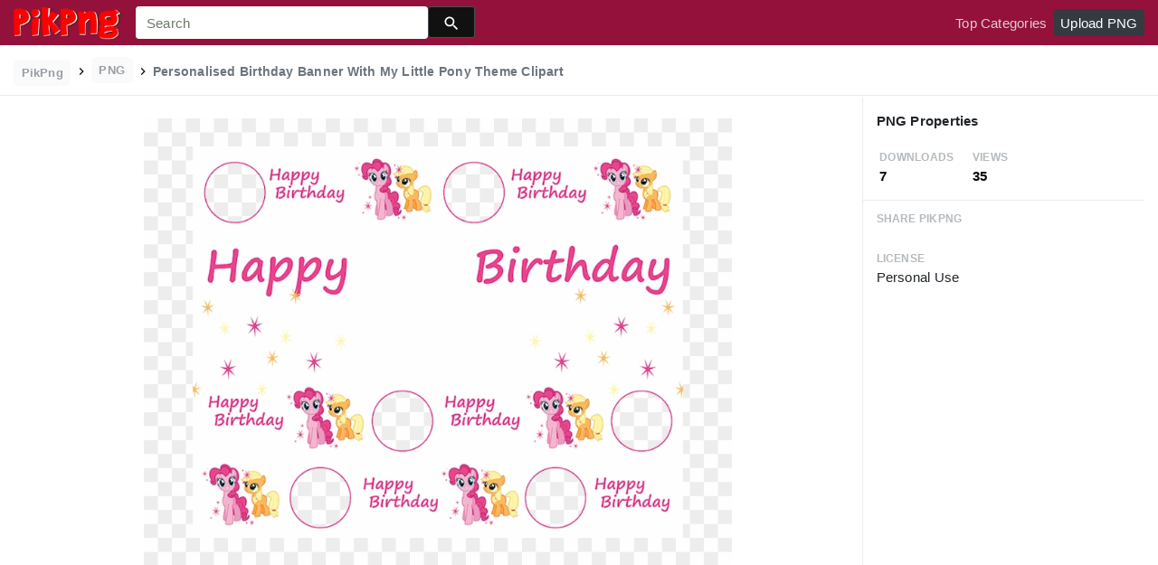

--- FILE ---
content_type: text/html;charset=utf-8
request_url: https://www.pikpng.com/pngvi/bJhxhw_personalised-birthday-banner-with-my-little-pony-theme-clipart/
body_size: 8457
content:





<!doctype html>
<html lang="en"><head>
    <meta charset="utf-8">
    <meta name="viewport" content="width=device-width, initial-scale=1, shrink-to-fit=no">

    <title>Personalised Birthday Banner With My Little Pony Theme Clipart (#800009) - PikPng </title>
    <meta name="description" content="Personalised Birthday Banner With My Little Pony Theme Clipart is high quality 700*560  transparent png stocked by PikPng. Download it free and share it with more people.">
	<meta name="keywords" content="Personalised Birthday Banner With My Little Pony Theme Clipart, transparent png image">

   
    <link rel="stylesheet" href="https://www.pikpng.com/css/a.css">
    <link rel="stylesheet" href="https://www.pikpng.com/css/b.css">
    <link rel="stylesheet" href="https://www.pikpng.com/css/icon_details.css">
	<link rel="stylesheet" href="https://www.pikpng.com/css/page.css?v=1.1">

<meta property="og:type" content="website" />
<meta property="og:url" content="https://www.pikpng.com/pngvi/bJhxhw_personalised-birthday-banner-with-my-little-pony-theme/" />
<meta property="og:title" content="Personalised Birthday Banner With My Little Pony Theme Clipart (#800009) - PikPng" />
<meta property="og:description" content="Personalised Birthday Banner With My Little Pony Theme Clipart is high quality 700*560  transparent png stocked by PikPng. Download it free and share it with more people." />
<meta property="og:image" content="https://www.pikpng.com/pngl/m/80-800009_personalised-birthday-banner-with-my-little-pony-theme.png">
<meta property="og:site_name" content="PikPng.com" />
<meta property="fb:app_id" content="2370715289850948" />
<meta property="twitter:account_id" content="1064403778017738752" />
<meta name="twitter:site" content="@pikpng_inc">
<meta name="twitter:card" content="photo">
<meta name="twitter:title" content="Personalised Birthday Banner With My Little Pony Theme Clipart (#800009) - PikPng">
<meta name="twitter:image" content="https://www.pikpng.com/pngl/m/80-800009_personalised-birthday-banner-with-my-little-pony-theme.png">
 


 
  
 <style>
 .img-detail-title a {
color:#aaa9a9!important;
font-weight:400!important;
}

.fz14{color:#818684!important}
.h3{font-size: 1.2rem!important;font-weight:400!important;color:#6c7176 !important}

 
.pdt-app-img-link {
    display: none;
    width: 130px;
    height: 130px;
    position: absolute;
    left: 0;
    top: 0;
    right: 0;
    bottom: 0;
    background: url(/images/buy_img_link.png) no-repeat;
    margin: auto;
}
.at-label{display:none;}
.pdt-app-box:hover .pdt-app-img-link{display:inline-block;opacity:.8}.pdt-app-box:hover .pdt-app-img-link:hover{opacity:1}

@media screen and (max-width: 640px){
.imgcss{
width:95%!important;
}
.buttoncss{
margin-bottom:10px;
}
}

.click_pop {cursor:pointer!important;}
</style>

 

<script async src="https://pagead2.googlesyndication.com/pagead/js/adsbygoogle.js"></script>

 
</head>
<body class="preview-white nav-fixed">
    


	<link rel="stylesheet" href="/adopen/adstyle.css">	
<div class="adbgPop"></div>
<div class="adpop" style="top: 100px;">
    <div class="adpop-top">
        <h2 class="poph2">Download PNG</h2>
        <span class="adpop-close"><img src="/adopen/close-2.png" width="30"></span>
    </div>
    <div class="adpop-content">

	<div style="float:left;margin-left:-4px;" class="adtextshow" id="pophints">&nbsp;Please wait while your url is generating... <span style="float:right;" class="clock" id="clockid">3</span></div>

	<div class="adhtml">


	</div>

        <div class="adpop-content-left">
            <p>Resolution: <span id="idresad" style="margin-right:8px;"></span> Image Size: <span id="idsizead"></span></p>
			<p class="freedownad"><a href="#" class="downloadadopen" id="downbtnad" rel="nofollow" target="_blank" style="text-decoration: none;">Download</a></p>
        </div>
    </div> 
</div>

    
 






<nav class="navbar navbar-expand-lg navbar-dark bg-dark">
    <a href="/" class="navbar-brand p-0 d-xl-none mr-2">
        <img src="/images/logoicon5.png" width="36" height="36" class="d-inline-block align-top"  >
    </a>

    <a href="/" class="navbar-brand p-0 d-none d-xl-block">
        <img src="/images/logo5.png"  height="38" class="d-inline-block align-top"  >
    </a>

    
    <form name="keyForm" action="/search.html" class="search-form"  method="get" onsubmit="return search(document.keyForm);" >
        <div class="input-group">
            <input class="form-control  border-0 flexdatalist_disabled" type="search" name="k" placeholder="Search" value=""  >
            <div class="input-group-append">
                <button class="btn btn-primary btn-sm px-3" type="submit" style="background:#111;height:35px">
                    
    <img src="/images/search4.svg" alt="" width="20" height="20" class="ui-icon align-text-bottom">

                </button>
            </div>
        </div></form>


    <button class="navbar-toggler border-0 px-0" type="button" data-toggle="collapse" data-target="#mainNavigation" aria-controls="mainNavigation" aria-expanded="false" aria-label="Toggle navigation">
        <span class="navbar-toggler-icon"></span>
    </button>

    <div class="collapse navbar-collapse text-center text-lg-left" id="mainNavigation">
        <ul class="navbar-nav mr-auto">
            <!--li class="nav-item">
                <a href="https://www.pikpng.com/freepng/arrow/" class="nav-link ">Clipart</a>
            </li>
            <li class="nav-item">
                <a href="https://www.pikpng.com/freepng/car/" class="nav-link ">Silhouette</a>
            </li>
            <li class="nav-item">
                <a href="https://www.pikpng.com/freepng/food/" class="nav-link ">Icon</a>
            </li-->
            
        </ul>

        <ul class="navbar-nav text-lg-right">
            

            <li class="nav-item d-none">
                <a href="#cart-preview-dropdown" data-toggle="collapse" class="nav-link">
                    
     <img src="/images/split.svg" alt="" width="16" height="16" class="ui-icon align-text-bottom" style="margin-top:8px;">

                    <span class="badge badge-danger badge-pill">
                        <span data-counter="cart_items"></span>
                    </span>
                </a>
            </li>

            
                <li class="nav-item">
                    <a href="/toppngs/" class="nav-link" >Top Categories</a>
                </li>
                <li class="nav-item">
                    <a href="/uploadimgs/" class="nav-link" rel="nofollow" style="border-color:#dee2e6;color:#fff;background:#343a40;border-radius:4px!important;">Upload PNG</a>
                </li>
            
        </ul>

      
    </div>
</nav>
    

    
    <header class="bg-white border-bottom py-2">
        <div class="container-fluid">
            <div class="row">
                <div class="col-md-9">
                    <div class="text-muted font-weight-bold small pt-1">
                        <a href="/" class="px-2 py-1 rounded text-muted opacity-70 btn btn-sm btn-light text-secondary mb-0" style="margin-bottom:6px;">
                            PikPng
                        </a>

                        
						<img src="/images/split.svg" alt="" width="16" height="16" class="ui-icon align-text-bottom" style="margin-top:2px;">

 
                            <span class="px-2 py-1 rounded text-muted opacity-70 btn btn-sm btn-light text-secondary mb-0"  style="margin-bottom:6px!important;">
                               PNG
                            </span>

                            
						<img src="/images/split.svg" alt="" width="16" height="16" class="ui-icon align-text-bottom" style="margin-top:2px;">

                          <h1 style="font-size:14px;display:inline-block;">Personalised Birthday Banner With My Little Pony Theme Clipart</h1>
 

 
                    </div>
                </div>
                <div class="mt-1 col-md-3 text-md-right">
 
 
                </div>
            </div>
        </div>
    </header>

    <main class="bg-white border-bottom">
        <div class="container-fluid">
            
                <div class="icon-details">
                    <div class="row no-gutters">
                        <div class="col-xl-9 col-lg-8">
                            <div class="text-center pt-3 pb-5 h-100 position-relative">




                                <div class="my-4 d-flex justify-content-center align-items-center">
                                    <div class="icon-preview-img sized pdt-app-box">

 <a href="https://www.pikpng.com/transpng/bJhxhw/"   title="Personalised Birthday Banner With My Little Pony Theme Clipart" class="" target="_blank">

																	 <span class="pdt-app-img-link" style="top:-400px!important"></span>

                                        <img class="imgcss" src="https://www.pikpng.com/pngl/m/80-800009_personalised-birthday-banner-with-my-little-pony-theme.png" width="650" height="auto"  alt="Personalised Birthday Banner With My Little Pony Theme Clipart #800009" title="Personalised Birthday Banner With My Little Pony Theme Clipart" class="d-block mx-auto">
											
									</a>

                                    </div>
                                </div>
	
                           
<div style="margin-bottom:10px;"> 
<!-- auto-hori -->
<ins class="adsbygoogle"
     style="display:block"
     data-ad-client="ca-pub-3317875339271875"
     data-ad-slot="1999647039"
     data-ad-format="auto"
     data-full-width-responsive="true"></ins>
<script>
     (adsbygoogle = window.adsbygoogle || []).push({});
</script>

</div>

                                <div class="text-center mb-2">
                                    
                                        
                                            <button class="btn btn-primary px-4 " style="background-color: #d1d1d2;border-color: #d1d1d2;" 
											  onclick="javascript:document.location='https://www.pikpng.com/downpngs/bJhxhw_personalised-birthday-banner-with-my-little-pony-theme/'">
                                                Free Download
                                            </button>

                                            <a href="https://www.pikpng.com/setdmca/" class="btn btn-outline-secondary px-4" rel="nofollow">
                                                Copyright complaint 
                                            </a>


                                        
                                    
                                </div>

<style>
p{margin-bottom:6px!important;}
.pdt-link-div{padding-bottom:8px!important;}
</style>


			<div class="pdt-link-box clearfix">
			
			<h2 class="pdt-link-title" style="text-align:left;">You're welcome to embed this image in your website/blog!</h2>
			
			<div class="pdt-link-div clearfix">
				<p class="pdt-link-name" style="text-align:left;">Text link to this page:</p>
				<p class="pdt-link-url" style="text-align:left;">
					<textarea type="text" onclick="javascript:this.select();"  class="pdt-link-input">&lt;a href="https://www.pikpng.com/pngvi/bJhxhw_personalised-birthday-banner-with-my-little-pony-theme/" target="_blank"&gt;Personalised Birthday Banner With My Little Pony Theme Clipart @pikpng.com&lt;/a&gt;</textarea>
				</p>
			</div>


<div> 
<!-- auto-hori -->
<ins class="adsbygoogle"
     style="display:block"
     data-ad-client="ca-pub-3317875339271875"
     data-ad-slot="1999647039"
     data-ad-format="auto"
     data-full-width-responsive="true"></ins>
<script>
     (adsbygoogle = window.adsbygoogle || []).push({});
</script>

</div>

 
			<div class="pdt-link-div clearfix">
				<p class="pdt-link-name" style="text-align:left;">Medium size image for your website/blog:</p>
				<p class="pdt-link-url" style="text-align:left;">
					<textarea type="text" onclick="javascript:this.select();"  class="pdt-link-input">&lt;img src="https://www.pikpng.com/pngl/m/80-800009_personalised-birthday-banner-with-my-little-pony-theme.png" alt="Personalised Birthday Banner With My Little Pony Theme Clipart@pikpng.com"&gt;</textarea>
				</p>
			</div>

			</div>


                            </div>



                        </div>
                        <div class="col-xl-3 col-lg-4 col-details">
                            <div class="border-bottom p-3">
                                
                                    
                                        <div class="pb-2">
                                   

                                            <h6 class="d-inline-block">
                                                     PNG Properties
                                            </h6>
                                        </div>

                                        <div class="text-muted mb-0 ml-1">
                                            <div class="row">
                                                <div class="col-4">
                                                    <small class="text-muted text-uppercase font-weight-bold small opacity-50">Downloads</small>
                                                    <strong class="d-block text-dark">
                                                        7
                                                    </strong>
                                                </div>

                                                <div class="col-4">
                                                    <small class="text-muted text-uppercase font-weight-bold small opacity-50">Views </small>
                                                    <strong class="d-block text-dark">
                                                        35
                                                    </strong>
                                                </div>

                                            </div>
                                        </div>
                                    
                                
                            </div>


                            <div class="px-3">



                                <ul class="list-unstyled">

                                    <li class="my-4">
                                        <small class="text-muted text-uppercase font-weight-bold small opacity-50">Share PikPng</small>
                                        <span class="d-block">  								<div class="addthis_inline_share_toolbox"></div> </span>
                                    </li>

                                    <li class="my-4">
                                        <small class="text-muted text-uppercase font-weight-bold small opacity-50">License</small>
                                        <span class="d-block">  Personal Use </span>
                                    </li>

 <li class="my-4">


<div> 
<!-- auto-hori -->
<ins class="adsbygoogle"
     style="display:block"
     data-ad-client="ca-pub-3317875339271875"
     data-ad-slot="1999647039"
     data-ad-format="auto"
     data-full-width-responsive="true"></ins>
<script>
     (adsbygoogle = window.adsbygoogle || []).push({});
</script>

</div>
      </li>


                                    <li class="my-4">
                                        <small class="text-muted text-uppercase font-weight-bold small opacity-50">Resolution</small>
                                        <span class="d-block">
											700x560
                                        </span>
                                   
                                    </li>

                                    
                                        <li class="my-4">
                                            <small class="text-muted text-uppercase font-weight-bold small opacity-50">Name</small>
                                            <span class="d-block"> Personalised Birthday Banner With My Little Pony Theme Clipart </span>
                                        </li>
                                    

                                    
                                        <li class="my-4">
                                            <small class="text-muted text-uppercase font-weight-bold small opacity-50">Size</small>
                                            <span class="d-block"> 201 KB  </span>
                                        </li>
                                    
 

                                    <li class="my-4">
                                        <small class="text-muted text-uppercase font-weight-bold small opacity-50">Ralate Tags</small>
                                        <span class="d-block pt-1">
                                            
<div> 
<!-- auto-hori -->
<ins class="adsbygoogle"
     style="display:block"
     data-ad-client="ca-pub-3317875339271875"
     data-ad-slot="1999647039"
     data-ad-format="auto"
     data-full-width-responsive="true"></ins>
<script>
     (adsbygoogle = window.adsbygoogle || []).push({});
</script>

</div>                                                
                                                 
      

		    
                                        </span>
                                    </li>
 
                                </ul>
                            </div>

                  
                        </div>
                    </div>
                </div>
            
        </div>
    </main>

    
        <div class="bg-light py-3">
            <div class="container-fluid">
                <div class="row">
                    <div class="col-md-6">
                        <div class="pl-1 mb-3">
                            <h3 class="h5 mb-0">
You may also like
                            </h3>

 
                        </div>
                    </div>
                    <div class="col-md-6">
                        <div class="d-none d-lg-block text-right">
						

              <a    style="text-transform:capitalize;display: inline-block !important;color:#818684!important" href="https://www.pikpng.com/freepng/my-little-pony-birthday-png/"  title="my little pony birthday png" lass="btn btn-outline-secondary">
              
                my little pony birthday png
             
</a>&nbsp;&nbsp;

              <a    style="text-transform:capitalize;display: inline-block !important;color:#818684!important" href="https://www.pikpng.com/freepng/my-little-pony-twilight-png/"  title="my little pony twilight png" lass="btn btn-outline-secondary">
              
                my little pony twilight png
             
</a>&nbsp;&nbsp;

              <a    style="text-transform:capitalize;display: inline-block !important;color:#818684!important" href="https://www.pikpng.com/freepng/my-little-pony-logo-png/"  title="my little pony logo png" lass="btn btn-outline-secondary">
              
                my little pony logo png
             
</a>&nbsp;&nbsp;

              <a    style="text-transform:capitalize;display: inline-block !important;color:#818684!important" href="https://www.pikpng.com/freepng/little-pony-png/"  title="little pony png" lass="btn btn-outline-secondary">
              
                little pony png
             
</a>&nbsp;&nbsp;



                         </div>
                    </div>
                </div>

                
                    
                    
                        
    <div class="icon-grid grid-fluid clearfix">
        
            
    
    
    
    
    
    


    <div id="masList" class="clearfix img-list-box  png_tag_list">
        





 

		<div class="list-item img-list">
		<div class="img-list-pd">
			<div class="img-show" >
			<a href="https://www.pikpng.com/pngvi/bJhxhw_personalised-birthday-banner-with-my-little-pony-theme/" class="img-part click_pop9" title="Personalised Birthday Banner With My Little Pony Theme Clipart">
				<img class="lazy2" src="/images/default.png" data-original="https://cpng.pikpng.com/pngl/s/80-800009_personalised-birthday-banner-with-my-little-pony-theme.png" alt="Personalised Birthday Banner With My Little Pony Theme Clipart" title="Personalised Birthday Banner With My Little Pony Theme Clipart">
				<div class="img-bg"></div>
			</a>
			<div class="img-btn-box">
				<a href="https://www.pikpng.com/pngvi/bJhxhw_personalised-birthday-banner-with-my-little-pony-theme-clipart/" style="background: #232328;"> <span>PNG</span></a>
			</div>
		</div>
		<div class="img-detail">
			<h3 class="img-detail-title">
			<a href="#" style="text-transform:capitalize">Personalised Birthday Banner With My Little Pony Theme Clipart</a></h3>
			<div class="pic-info clearfix"> 
			<p class="info-title fl">700*560</p>
			<div class="download-info fr">
				<p class="fl download-info-p">
					<img src="https://www.pikpng.com/images/icon-see.png" style="width:16px; height: 16px;">
					<span>0</span>
				</p>
				<p class="fl download-info-p">
					<img src="https://www.pikpng.com/images/icon-pctdown.png" style="width:16px; height: 16px;">
					<span>0</span>
				</p>
			</div>
			</div>
		</div>
		</div></div>




 

		<div class="list-item img-list">
		<div class="img-list-pd">
			<div class="img-show" >
			<a href="https://www.pikpng.com/pngvi/ihwhiiR_my-little-pony-birthday-cake-foodies-juxtapost-my/" class="img-part click_pop9" title="My Little Pony Birthday Cake Foodies Juxtapost - My Little Pony Cutie Mark Clipart">
				<img class="lazy2" src="/images/default.png" data-original="https://cpng.pikpng.com/pngl/s/265-2653578_my-little-pony-birthday-cake-foodies-juxtapost-my.png" alt="My Little Pony Birthday Cake Foodies Juxtapost - My Little Pony Cutie Mark Clipart" title="My Little Pony Birthday Cake Foodies Juxtapost - My Little Pony Cutie Mark Clipart">
				<div class="img-bg"></div>
			</a>
			<div class="img-btn-box">
				<a href="https://www.pikpng.com/pngvi/ihwhiiR_my-little-pony-birthday-cake-foodies-juxtapost-my-little-pony-cutie-mark/" style="background: #232328;"> <span>PNG</span></a>
			</div>
		</div>
		<div class="img-detail">
			<h3 class="img-detail-title">
			<a href="#" style="text-transform:capitalize">My Little Pony Birthday Cake Foodies Juxtapost - My Little Pony Cutie Mark Clipart</a></h3>
			<div class="pic-info clearfix"> 
			<p class="info-title fl">2384*2500</p>
			<div class="download-info fr">
				<p class="fl download-info-p">
					<img src="https://www.pikpng.com/images/icon-see.png" style="width:16px; height: 16px;">
					<span>0</span>
				</p>
				<p class="fl download-info-p">
					<img src="https://www.pikpng.com/images/icon-pctdown.png" style="width:16px; height: 16px;">
					<span>0</span>
				</p>
			</div>
			</div>
		</div>
		</div></div>




 

		<div class="list-item img-list">
		<div class="img-list-pd">
			<div class="img-show" >
			<a href="https://www.pikpng.com/pngvi/mJbRRh_my-little-pony-birthday-png-clipart/" class="img-part click_pop9" title="My Little Pony Birthday Png Clipart">
				<img class="lazy2" src="/images/default.png" data-original="https://cpng.pikpng.com/pngl/s/191-1912868_my-little-pony-birthday-png-clipart.png" alt="My Little Pony Birthday Png Clipart" title="My Little Pony Birthday Png Clipart">
				<div class="img-bg"></div>
			</a>
			<div class="img-btn-box">
				<a href="https://www.pikpng.com/pngvi/mJbRRh_my-little-pony-birthday-png-clipart/" style="background: #232328;"> <span>PNG</span></a>
			</div>
		</div>
		<div class="img-detail">
			<h3 class="img-detail-title">
			<a href="#" style="text-transform:capitalize">My Little Pony Birthday Png Clipart</a></h3>
			<div class="pic-info clearfix"> 
			<p class="info-title fl">900*432</p>
			<div class="download-info fr">
				<p class="fl download-info-p">
					<img src="https://www.pikpng.com/images/icon-see.png" style="width:16px; height: 16px;">
					<span>0</span>
				</p>
				<p class="fl download-info-p">
					<img src="https://www.pikpng.com/images/icon-pctdown.png" style="width:16px; height: 16px;">
					<span>0</span>
				</p>
			</div>
			</div>
		</div>
		</div></div>




 

		<div class="list-item img-list">
		<div class="img-list-pd">
			<div class="img-show" >
			<a href="https://www.pikpng.com/pngvi/hwoTTJ_pinkie-pie-fluttershy-pink-mammal-cartoon-vertebrate-my/" class="img-part click_pop9" title="Pinkie Pie Fluttershy Pink Mammal Cartoon Vertebrate - My Little Pony Birthday Png Clipart">
				<img class="lazy2" src="/images/default.png" data-original="https://cpng.pikpng.com/pngl/s/46-463386_pinkie-pie-fluttershy-pink-mammal-cartoon-vertebrate-my.png" alt="Pinkie Pie Fluttershy Pink Mammal Cartoon Vertebrate - My Little Pony Birthday Png Clipart" title="Pinkie Pie Fluttershy Pink Mammal Cartoon Vertebrate - My Little Pony Birthday Png Clipart">
				<div class="img-bg"></div>
			</a>
			<div class="img-btn-box">
				<a href="https://www.pikpng.com/pngvi/hwoTTJ_pinkie-pie-fluttershy-pink-mammal-cartoon-vertebrate-my-little-pony-birthday-png/" style="background: #232328;"> <span>PNG</span></a>
			</div>
		</div>
		<div class="img-detail">
			<h3 class="img-detail-title">
			<a href="#" style="text-transform:capitalize">Pinkie Pie Fluttershy Pink Mammal Cartoon Vertebrate - My Little Pony Birthday Png Clipart</a></h3>
			<div class="pic-info clearfix"> 
			<p class="info-title fl">818*976</p>
			<div class="download-info fr">
				<p class="fl download-info-p">
					<img src="https://www.pikpng.com/images/icon-see.png" style="width:16px; height: 16px;">
					<span>0</span>
				</p>
				<p class="fl download-info-p">
					<img src="https://www.pikpng.com/images/icon-pctdown.png" style="width:16px; height: 16px;">
					<span>0</span>
				</p>
			</div>
			</div>
		</div>
		</div></div>




 

		<div class="list-item img-list">
		<div class="img-list-pd">
			<div class="img-show" >
			<a href="https://www.pikpng.com/pngvi/ibimRJi_my-little-pony-my-little-pony-applejack-png/" class="img-part click_pop9" title="My Little Pony - My Little Pony Applejack Png Clipart">
				<img class="lazy2" src="/images/default.png" data-original="https://cpng.pikpng.com/pngl/s/304-3041203_my-little-pony-my-little-pony-applejack-png.png" alt="My Little Pony - My Little Pony Applejack Png Clipart" title="My Little Pony - My Little Pony Applejack Png Clipart">
				<div class="img-bg"></div>
			</a>
			<div class="img-btn-box">
				<a href="https://www.pikpng.com/pngvi/ibimRJi_my-little-pony-my-little-pony-applejack-png-clipart/" style="background: #232328;"> <span>PNG</span></a>
			</div>
		</div>
		<div class="img-detail">
			<h3 class="img-detail-title">
			<a href="#" style="text-transform:capitalize">My Little Pony - My Little Pony Applejack Png Clipart</a></h3>
			<div class="pic-info clearfix"> 
			<p class="info-title fl">801*998</p>
			<div class="download-info fr">
				<p class="fl download-info-p">
					<img src="https://www.pikpng.com/images/icon-see.png" style="width:16px; height: 16px;">
					<span>0</span>
				</p>
				<p class="fl download-info-p">
					<img src="https://www.pikpng.com/images/icon-pctdown.png" style="width:16px; height: 16px;">
					<span>0</span>
				</p>
			</div>
			</div>
		</div>
		</div></div>




 

		<div class="list-item img-list">
		<div class="img-list-pd">
			<div class="img-show" >
			<a href="https://www.pikpng.com/pngvi/iimwxmx_the-mane-six-all-look-awesome-my-little/" class="img-part click_pop9" title="The Mane Six All Look Awesome - My Little Pony Png Clipart">
				<img class="lazy2" src="/images/default.png" data-original="https://cpng.pikpng.com/pngl/s/243-2431136_the-mane-six-all-look-awesome-my-little.png" alt="The Mane Six All Look Awesome - My Little Pony Png Clipart" title="The Mane Six All Look Awesome - My Little Pony Png Clipart">
				<div class="img-bg"></div>
			</a>
			<div class="img-btn-box">
				<a href="https://www.pikpng.com/pngvi/iimwxmx_the-mane-six-all-look-awesome-my-little-pony-png-clipart/" style="background: #232328;"> <span>PNG</span></a>
			</div>
		</div>
		<div class="img-detail">
			<h3 class="img-detail-title">
			<a href="#" style="text-transform:capitalize">The Mane Six All Look Awesome - My Little Pony Png Clipart</a></h3>
			<div class="pic-info clearfix"> 
			<p class="info-title fl">1024*948</p>
			<div class="download-info fr">
				<p class="fl download-info-p">
					<img src="https://www.pikpng.com/images/icon-see.png" style="width:16px; height: 16px;">
					<span>0</span>
				</p>
				<p class="fl download-info-p">
					<img src="https://www.pikpng.com/images/icon-pctdown.png" style="width:16px; height: 16px;">
					<span>0</span>
				</p>
			</div>
			</div>
		</div>
		</div></div>




 

		<div class="list-item img-list">
		<div class="img-list-pd">
			<div class="img-show" >
			<a href="https://www.pikpng.com/pngvi/TmxiTJ_number-my-little-pony-birthday-background-clipart/" class="img-part click_pop9" title="Number - My Little Pony Birthday Background Clipart">
				<img class="lazy2" src="/images/default.png" data-original="https://cpng.pikpng.com/pngl/s/66-662171_number-my-little-pony-birthday-background-clipart.png" alt="Number - My Little Pony Birthday Background Clipart" title="Number - My Little Pony Birthday Background Clipart">
				<div class="img-bg"></div>
			</a>
			<div class="img-btn-box">
				<a href="https://www.pikpng.com/pngvi/TmxiTJ_number-my-little-pony-birthday-background-clipart/" style="background: #232328;"> <span>PNG</span></a>
			</div>
		</div>
		<div class="img-detail">
			<h3 class="img-detail-title">
			<a href="#" style="text-transform:capitalize">Number - My Little Pony Birthday Background Clipart</a></h3>
			<div class="pic-info clearfix"> 
			<p class="info-title fl">3246*1750</p>
			<div class="download-info fr">
				<p class="fl download-info-p">
					<img src="https://www.pikpng.com/images/icon-see.png" style="width:16px; height: 16px;">
					<span>0</span>
				</p>
				<p class="fl download-info-p">
					<img src="https://www.pikpng.com/images/icon-pctdown.png" style="width:16px; height: 16px;">
					<span>0</span>
				</p>
			</div>
			</div>
		</div>
		</div></div>




 

		<div class="list-item img-list">
		<div class="img-list-pd">
			<div class="img-show" >
			<a href="https://www.pikpng.com/pngvi/ibwomRR_little-pony-birthday-png-clipart/" class="img-part click_pop9" title="Little Pony Birthday Png Clipart">
				<img class="lazy2" src="/images/default.png" data-original="https://cpng.pikpng.com/pngl/s/323-3236753_little-pony-birthday-png-clipart.png" alt="Little Pony Birthday Png Clipart" title="Little Pony Birthday Png Clipart">
				<div class="img-bg"></div>
			</a>
			<div class="img-btn-box">
				<a href="https://www.pikpng.com/pngvi/ibwomRR_little-pony-birthday-png-clipart/" style="background: #232328;"> <span>PNG</span></a>
			</div>
		</div>
		<div class="img-detail">
			<h3 class="img-detail-title">
			<a href="#" style="text-transform:capitalize">Little Pony Birthday Png Clipart</a></h3>
			<div class="pic-info clearfix"> 
			<p class="info-title fl">1024*768</p>
			<div class="download-info fr">
				<p class="fl download-info-p">
					<img src="https://www.pikpng.com/images/icon-see.png" style="width:16px; height: 16px;">
					<span>0</span>
				</p>
				<p class="fl download-info-p">
					<img src="https://www.pikpng.com/images/icon-pctdown.png" style="width:16px; height: 16px;">
					<span>0</span>
				</p>
			</div>
			</div>
		</div>
		</div></div>




 

		<div class="list-item img-list">
		<div class="img-list-pd">
			<div class="img-show" >
			<a href="https://www.pikpng.com/pngvi/wThTxw_comments-my-little-pony-happy-birthday-png-clipart/" class="img-part click_pop9" title="Comments - My Little Pony Happy Birthday Png Clipart">
				<img class="lazy2" src="/images/default.png" data-original="https://cpng.pikpng.com/pngl/s/157-1574298_comments-my-little-pony-happy-birthday-png-clipart.png" alt="Comments - My Little Pony Happy Birthday Png Clipart" title="Comments - My Little Pony Happy Birthday Png Clipart">
				<div class="img-bg"></div>
			</a>
			<div class="img-btn-box">
				<a href="https://www.pikpng.com/pngvi/wThTxw_comments-my-little-pony-happy-birthday-png-clipart/" style="background: #232328;"> <span>PNG</span></a>
			</div>
		</div>
		<div class="img-detail">
			<h3 class="img-detail-title">
			<a href="#" style="text-transform:capitalize">Comments - My Little Pony Happy Birthday Png Clipart</a></h3>
			<div class="pic-info clearfix"> 
			<p class="info-title fl">1280*786</p>
			<div class="download-info fr">
				<p class="fl download-info-p">
					<img src="https://www.pikpng.com/images/icon-see.png" style="width:16px; height: 16px;">
					<span>0</span>
				</p>
				<p class="fl download-info-p">
					<img src="https://www.pikpng.com/images/icon-pctdown.png" style="width:16px; height: 16px;">
					<span>0</span>
				</p>
			</div>
			</div>
		</div>
		</div></div>




 

		<div class="list-item img-list">
		<div class="img-list-pd">
			<div class="img-show" >
			<a href="https://www.pikpng.com/pngvi/mJbRbx_my-little-pony-clipart/" class="img-part click_pop9" title="My Little Pony Clipart">
				<img class="lazy2" src="/images/default.png" data-original="https://cpng.pikpng.com/pngl/s/191-1912936_my-little-pony-clipart.png" alt="My Little Pony Clipart" title="My Little Pony Clipart">
				<div class="img-bg"></div>
			</a>
			<div class="img-btn-box">
				<a href="https://www.pikpng.com/pngvi/mJbRbx_my-little-pony-clipart/" style="background: #232328;"> <span>PNG</span></a>
			</div>
		</div>
		<div class="img-detail">
			<h3 class="img-detail-title">
			<a href="#" style="text-transform:capitalize">My Little Pony Clipart</a></h3>
			<div class="pic-info clearfix"> 
			<p class="info-title fl">830*963</p>
			<div class="download-info fr">
				<p class="fl download-info-p">
					<img src="https://www.pikpng.com/images/icon-see.png" style="width:16px; height: 16px;">
					<span>0</span>
				</p>
				<p class="fl download-info-p">
					<img src="https://www.pikpng.com/images/icon-pctdown.png" style="width:16px; height: 16px;">
					<span>0</span>
				</p>
			</div>
			</div>
		</div>
		</div></div>




 

		<div class="list-item img-list">
		<div class="img-list-pd">
			<div class="img-show" >
			<a href="https://www.pikpng.com/pngvi/mJTmJJ_my-little-pony-clipart/" class="img-part click_pop9" title="My Little Pony Clipart">
				<img class="lazy2" src="/images/default.png" data-original="https://cpng.pikpng.com/pngl/s/191-1912794_my-little-pony-clipart.png" alt="My Little Pony Clipart" title="My Little Pony Clipart">
				<div class="img-bg"></div>
			</a>
			<div class="img-btn-box">
				<a href="https://www.pikpng.com/pngvi/mJTmJJ_my-little-pony-clipart/" style="background: #232328;"> <span>PNG</span></a>
			</div>
		</div>
		<div class="img-detail">
			<h3 class="img-detail-title">
			<a href="#" style="text-transform:capitalize">My Little Pony Clipart</a></h3>
			<div class="pic-info clearfix"> 
			<p class="info-title fl">2465*3768</p>
			<div class="download-info fr">
				<p class="fl download-info-p">
					<img src="https://www.pikpng.com/images/icon-see.png" style="width:16px; height: 16px;">
					<span>0</span>
				</p>
				<p class="fl download-info-p">
					<img src="https://www.pikpng.com/images/icon-pctdown.png" style="width:16px; height: 16px;">
					<span>0</span>
				</p>
			</div>
			</div>
		</div>
		</div></div>




 

		<div class="list-item img-list">
		<div class="img-list-pd">
			<div class="img-show" >
			<a href="https://www.pikpng.com/pngvi/mJbRxb_spike-s-birthday-cupcake-by-star-burn-d4mabo1/" class="img-part click_pop9" title="Spike S Birthday Cupcake By Star Burn-d4mabo1 Clipart">
				<img class="lazy2" src="/images/default.png" data-original="https://cpng.pikpng.com/pngl/s/191-1912980_spike-s-birthday-cupcake-by-star-burn-d4mabo1.png" alt="Spike S Birthday Cupcake By Star Burn-d4mabo1 Clipart" title="Spike S Birthday Cupcake By Star Burn-d4mabo1 Clipart">
				<div class="img-bg"></div>
			</a>
			<div class="img-btn-box">
				<a href="https://www.pikpng.com/pngvi/mJbRxb_spike-s-birthday-cupcake-by-star-burn-d4mabo1-clipart/" style="background: #232328;"> <span>PNG</span></a>
			</div>
		</div>
		<div class="img-detail">
			<h3 class="img-detail-title">
			<a href="#" style="text-transform:capitalize">Spike S Birthday Cupcake By Star Burn-d4mabo1 Clipart</a></h3>
			<div class="pic-info clearfix"> 
			<p class="info-title fl">600*600</p>
			<div class="download-info fr">
				<p class="fl download-info-p">
					<img src="https://www.pikpng.com/images/icon-see.png" style="width:16px; height: 16px;">
					<span>0</span>
				</p>
				<p class="fl download-info-p">
					<img src="https://www.pikpng.com/images/icon-pctdown.png" style="width:16px; height: 16px;">
					<span>0</span>
				</p>
			</div>
			</div>
		</div>
		</div></div>




 

		<div class="list-item img-list">
		<div class="img-list-pd">
			<div class="img-show" >
			<a href="https://www.pikpng.com/pngvi/mJbRwo_my-little-pony-bouquet-clipart/" class="img-part click_pop9" title="My Little Pony Bouquet Clipart">
				<img class="lazy2" src="/images/default.png" data-original="https://cpng.pikpng.com/pngl/s/191-1913014_my-little-pony-bouquet-clipart.png" alt="My Little Pony Bouquet Clipart" title="My Little Pony Bouquet Clipart">
				<div class="img-bg"></div>
			</a>
			<div class="img-btn-box">
				<a href="https://www.pikpng.com/pngvi/mJbRwo_my-little-pony-bouquet-clipart/" style="background: #232328;"> <span>PNG</span></a>
			</div>
		</div>
		<div class="img-detail">
			<h3 class="img-detail-title">
			<a href="#" style="text-transform:capitalize">My Little Pony Bouquet Clipart</a></h3>
			<div class="pic-info clearfix"> 
			<p class="info-title fl">1280*1280</p>
			<div class="download-info fr">
				<p class="fl download-info-p">
					<img src="https://www.pikpng.com/images/icon-see.png" style="width:16px; height: 16px;">
					<span>0</span>
				</p>
				<p class="fl download-info-p">
					<img src="https://www.pikpng.com/images/icon-pctdown.png" style="width:16px; height: 16px;">
					<span>0</span>
				</p>
			</div>
			</div>
		</div>
		</div></div>




 

		<div class="list-item img-list">
		<div class="img-list-pd">
			<div class="img-show" >
			<a href="https://www.pikpng.com/pngvi/mJbiib_my-little-pony-friendship-is-magic-applejack-clipart/" class="img-part click_pop9" title="My Little Pony Friendship Is Magic Applejack Clipart">
				<img class="lazy2" src="/images/default.png" data-original="https://cpng.pikpng.com/pngl/s/191-1913073_my-little-pony-friendship-is-magic-applejack-clipart.png" alt="My Little Pony Friendship Is Magic Applejack Clipart" title="My Little Pony Friendship Is Magic Applejack Clipart">
				<div class="img-bg"></div>
			</a>
			<div class="img-btn-box">
				<a href="https://www.pikpng.com/pngvi/mJbiib_my-little-pony-friendship-is-magic-applejack-clipart/" style="background: #232328;"> <span>PNG</span></a>
			</div>
		</div>
		<div class="img-detail">
			<h3 class="img-detail-title">
			<a href="#" style="text-transform:capitalize">My Little Pony Friendship Is Magic Applejack Clipart</a></h3>
			<div class="pic-info clearfix"> 
			<p class="info-title fl">790*1010</p>
			<div class="download-info fr">
				<p class="fl download-info-p">
					<img src="https://www.pikpng.com/images/icon-see.png" style="width:16px; height: 16px;">
					<span>0</span>
				</p>
				<p class="fl download-info-p">
					<img src="https://www.pikpng.com/images/icon-pctdown.png" style="width:16px; height: 16px;">
					<span>0</span>
				</p>
			</div>
			</div>
		</div>
		</div></div>




 

		<div class="list-item img-list">
		<div class="img-list-pd">
			<div class="img-show" >
			<a href="https://www.pikpng.com/pngvi/iimwxxi_my-little-clipart-pinkie-pie-pinkie-pie-mlp/" class="img-part click_pop9" title="My Little Clipart Pinkie Pie - Pinkie Pie Mlp Coloring Page - Png Download">
				<img class="lazy2" src="/images/default.png" data-original="https://cpng.pikpng.com/pngl/s/243-2431051_my-little-clipart-pinkie-pie-pinkie-pie-mlp.png" alt="My Little Clipart Pinkie Pie - Pinkie Pie Mlp Coloring Page - Png Download" title="My Little Clipart Pinkie Pie - Pinkie Pie Mlp Coloring Page - Png Download">
				<div class="img-bg"></div>
			</a>
			<div class="img-btn-box">
				<a href="https://www.pikpng.com/pngvi/iimwxxi_my-little-clipart-pinkie-pie-pinkie-pie-mlp-coloring-page-png-download/" style="background: #232328;"> <span>PNG</span></a>
			</div>
		</div>
		<div class="img-detail">
			<h3 class="img-detail-title">
			<a href="#" style="text-transform:capitalize">My Little Clipart Pinkie Pie - Pinkie Pie Mlp Coloring Page - Png Download</a></h3>
			<div class="pic-info clearfix"> 
			<p class="info-title fl">605*584</p>
			<div class="download-info fr">
				<p class="fl download-info-p">
					<img src="https://www.pikpng.com/images/icon-see.png" style="width:16px; height: 16px;">
					<span>0</span>
				</p>
				<p class="fl download-info-p">
					<img src="https://www.pikpng.com/images/icon-pctdown.png" style="width:16px; height: 16px;">
					<span>0</span>
				</p>
			</div>
			</div>
		</div>
		</div></div>




 

		<div class="list-item img-list">
		<div class="img-list-pd">
			<div class="img-show" >
			<a href="https://www.pikpng.com/pngvi/mJbRmw_surprise-birthday-rainbow-dash-pinkie-pie-rarity-fluttershy/" class="img-part click_pop9" title="Surprise Birthday Rainbow Dash Pinkie Pie Rarity Fluttershy Clipart">
				<img class="lazy2" src="/images/default.png" data-original="https://cpng.pikpng.com/pngl/s/191-1913042_surprise-birthday-rainbow-dash-pinkie-pie-rarity-fluttershy.png" alt="Surprise Birthday Rainbow Dash Pinkie Pie Rarity Fluttershy Clipart" title="Surprise Birthday Rainbow Dash Pinkie Pie Rarity Fluttershy Clipart">
				<div class="img-bg"></div>
			</a>
			<div class="img-btn-box">
				<a href="https://www.pikpng.com/pngvi/mJbRmw_surprise-birthday-rainbow-dash-pinkie-pie-rarity-fluttershy-clipart/" style="background: #232328;"> <span>PNG</span></a>
			</div>
		</div>
		<div class="img-detail">
			<h3 class="img-detail-title">
			<a href="#" style="text-transform:capitalize">Surprise Birthday Rainbow Dash Pinkie Pie Rarity Fluttershy Clipart</a></h3>
			<div class="pic-info clearfix"> 
			<p class="info-title fl">900*1029</p>
			<div class="download-info fr">
				<p class="fl download-info-p">
					<img src="https://www.pikpng.com/images/icon-see.png" style="width:16px; height: 16px;">
					<span>0</span>
				</p>
				<p class="fl download-info-p">
					<img src="https://www.pikpng.com/images/icon-pctdown.png" style="width:16px; height: 16px;">
					<span>0</span>
				</p>
			</div>
			</div>
		</div>
		</div></div>




 

		<div class="list-item img-list">
		<div class="img-list-pd">
			<div class="img-show" >
			<a href="https://www.pikpng.com/pngvi/mJbioR_coldbologna-fluttershy-happy-hat-party-hat-safe-clipart/" class="img-part click_pop9" title="Coldbologna, Fluttershy, Happy, Hat, Party Hat, Safe, Clipart">
				<img class="lazy2" src="/images/default.png" data-original="https://cpng.pikpng.com/pngl/s/191-1913128_coldbologna-fluttershy-happy-hat-party-hat-safe-clipart.png" alt="Coldbologna, Fluttershy, Happy, Hat, Party Hat, Safe, Clipart" title="Coldbologna, Fluttershy, Happy, Hat, Party Hat, Safe, Clipart">
				<div class="img-bg"></div>
			</a>
			<div class="img-btn-box">
				<a href="https://www.pikpng.com/pngvi/mJbioR_coldbologna-fluttershy-happy-hat-party-hat-safe-clipart/" style="background: #232328;"> <span>PNG</span></a>
			</div>
		</div>
		<div class="img-detail">
			<h3 class="img-detail-title">
			<a href="#" style="text-transform:capitalize">Coldbologna, Fluttershy, Happy, Hat, Party Hat, Safe, Clipart</a></h3>
			<div class="pic-info clearfix"> 
			<p class="info-title fl">943*863</p>
			<div class="download-info fr">
				<p class="fl download-info-p">
					<img src="https://www.pikpng.com/images/icon-see.png" style="width:16px; height: 16px;">
					<span>0</span>
				</p>
				<p class="fl download-info-p">
					<img src="https://www.pikpng.com/images/icon-pctdown.png" style="width:16px; height: 16px;">
					<span>0</span>
				</p>
			</div>
			</div>
		</div>
		</div></div>




 

		<div class="list-item img-list">
		<div class="img-list-pd">
			<div class="img-show" >
			<a href="https://www.pikpng.com/pngvi/ihwhRwx_whalewithay-on-twitter-cartoon-clipart/" class="img-part click_pop9" title="Whalewithay On Twitter - Cartoon Clipart">
				<img class="lazy2" src="/images/default.png" data-original="https://cpng.pikpng.com/pngl/s/265-2653510_whalewithay-on-twitter-cartoon-clipart.png" alt="Whalewithay On Twitter - Cartoon Clipart" title="Whalewithay On Twitter - Cartoon Clipart">
				<div class="img-bg"></div>
			</a>
			<div class="img-btn-box">
				<a href="https://www.pikpng.com/pngvi/ihwhRwx_whalewithay-on-twitter-cartoon-clipart/" style="background: #232328;"> <span>PNG</span></a>
			</div>
		</div>
		<div class="img-detail">
			<h3 class="img-detail-title">
			<a href="#" style="text-transform:capitalize">Whalewithay On Twitter - Cartoon Clipart</a></h3>
			<div class="pic-info clearfix"> 
			<p class="info-title fl">1091*1200</p>
			<div class="download-info fr">
				<p class="fl download-info-p">
					<img src="https://www.pikpng.com/images/icon-see.png" style="width:16px; height: 16px;">
					<span>0</span>
				</p>
				<p class="fl download-info-p">
					<img src="https://www.pikpng.com/images/icon-pctdown.png" style="width:16px; height: 16px;">
					<span>0</span>
				</p>
			</div>
			</div>
		</div>
		</div></div>




 

		<div class="list-item img-list">
		<div class="img-list-pd">
			<div class="img-show" >
			<a href="https://www.pikpng.com/pngvi/mJbhxx_png-freeuse-stock-chainsaw-clipart-my-little-pony/" class="img-part click_pop9" title="Png Freeuse Stock Chainsaw Clipart My Little Pony Transparent Png">
				<img class="lazy2" src="/images/default.png" data-original="https://cpng.pikpng.com/pngl/s/191-1913367_png-freeuse-stock-chainsaw-clipart-my-little-pony.png" alt="Png Freeuse Stock Chainsaw Clipart My Little Pony Transparent Png" title="Png Freeuse Stock Chainsaw Clipart My Little Pony Transparent Png">
				<div class="img-bg"></div>
			</a>
			<div class="img-btn-box">
				<a href="https://www.pikpng.com/pngvi/mJbhxx_png-freeuse-stock-chainsaw-clipart-my-little-pony-transparent-png/" style="background: #232328;"> <span>PNG</span></a>
			</div>
		</div>
		<div class="img-detail">
			<h3 class="img-detail-title">
			<a href="#" style="text-transform:capitalize">Png Freeuse Stock Chainsaw Clipart My Little Pony Transparent Png</a></h3>
			<div class="pic-info clearfix"> 
			<p class="info-title fl">4685*4373</p>
			<div class="download-info fr">
				<p class="fl download-info-p">
					<img src="https://www.pikpng.com/images/icon-see.png" style="width:16px; height: 16px;">
					<span>0</span>
				</p>
				<p class="fl download-info-p">
					<img src="https://www.pikpng.com/images/icon-pctdown.png" style="width:16px; height: 16px;">
					<span>0</span>
				</p>
			</div>
			</div>
		</div>
		</div></div>




 

		<div class="list-item img-list">
		<div class="img-list-pd">
			<div class="img-show" >
			<a href="https://www.pikpng.com/pngvi/mJbhJR_scene-setter-my-little-pony-friendship-clipart/" class="img-part click_pop9" title="Scene Setter My Little Pony Friendship Clipart">
				<img class="lazy2" src="/images/default.png" data-original="https://cpng.pikpng.com/pngl/s/191-1913386_scene-setter-my-little-pony-friendship-clipart.png" alt="Scene Setter My Little Pony Friendship Clipart" title="Scene Setter My Little Pony Friendship Clipart">
				<div class="img-bg"></div>
			</a>
			<div class="img-btn-box">
				<a href="https://www.pikpng.com/pngvi/mJbhJR_scene-setter-my-little-pony-friendship-clipart/" style="background: #232328;"> <span>PNG</span></a>
			</div>
		</div>
		<div class="img-detail">
			<h3 class="img-detail-title">
			<a href="#" style="text-transform:capitalize">Scene Setter My Little Pony Friendship Clipart</a></h3>
			<div class="pic-info clearfix"> 
			<p class="info-title fl">500*680</p>
			<div class="download-info fr">
				<p class="fl download-info-p">
					<img src="https://www.pikpng.com/images/icon-see.png" style="width:16px; height: 16px;">
					<span>0</span>
				</p>
				<p class="fl download-info-p">
					<img src="https://www.pikpng.com/images/icon-pctdown.png" style="width:16px; height: 16px;">
					<span>0</span>
				</p>
			</div>
			</div>
		</div>
		</div></div>




 

		<div class="list-item img-list">
		<div class="img-list-pd">
			<div class="img-show" >
			<a href="https://www.pikpng.com/pngvi/iimwJoJ_my-little-pony-fluttershy-my-little-pony-heads/" class="img-part click_pop9" title="My Little Pony - Fluttershy My Little Pony Heads Clipart">
				<img class="lazy2" src="/images/default.png" data-original="https://cpng.pikpng.com/pngl/s/243-2431249_my-little-pony-fluttershy-my-little-pony-heads.png" alt="My Little Pony - Fluttershy My Little Pony Heads Clipart" title="My Little Pony - Fluttershy My Little Pony Heads Clipart">
				<div class="img-bg"></div>
			</a>
			<div class="img-btn-box">
				<a href="https://www.pikpng.com/pngvi/iimwJoJ_my-little-pony-fluttershy-my-little-pony-heads-clipart/" style="background: #232328;"> <span>PNG</span></a>
			</div>
		</div>
		<div class="img-detail">
			<h3 class="img-detail-title">
			<a href="#" style="text-transform:capitalize">My Little Pony - Fluttershy My Little Pony Heads Clipart</a></h3>
			<div class="pic-info clearfix"> 
			<p class="info-title fl">2625*3738</p>
			<div class="download-info fr">
				<p class="fl download-info-p">
					<img src="https://www.pikpng.com/images/icon-see.png" style="width:16px; height: 16px;">
					<span>0</span>
				</p>
				<p class="fl download-info-p">
					<img src="https://www.pikpng.com/images/icon-pctdown.png" style="width:16px; height: 16px;">
					<span>0</span>
				</p>
			</div>
			</div>
		</div>
		</div></div>




 

		<div class="list-item img-list">
		<div class="img-list-pd">
			<div class="img-show" >
			<a href="https://www.pikpng.com/pngvi/iimwJhT_my-little-pony-my-little-pony-soarin-clipart/" class="img-part click_pop9" title="My Little Pony - My Little Pony Soarin Clipart">
				<img class="lazy2" src="/images/default.png" data-original="https://cpng.pikpng.com/pngl/s/243-2431173_my-little-pony-my-little-pony-soarin-clipart.png" alt="My Little Pony - My Little Pony Soarin Clipart" title="My Little Pony - My Little Pony Soarin Clipart">
				<div class="img-bg"></div>
			</a>
			<div class="img-btn-box">
				<a href="https://www.pikpng.com/pngvi/iimwJhT_my-little-pony-my-little-pony-soarin-clipart/" style="background: #232328;"> <span>PNG</span></a>
			</div>
		</div>
		<div class="img-detail">
			<h3 class="img-detail-title">
			<a href="#" style="text-transform:capitalize">My Little Pony - My Little Pony Soarin Clipart</a></h3>
			<div class="pic-info clearfix"> 
			<p class="info-title fl">2467*3746</p>
			<div class="download-info fr">
				<p class="fl download-info-p">
					<img src="https://www.pikpng.com/images/icon-see.png" style="width:16px; height: 16px;">
					<span>0</span>
				</p>
				<p class="fl download-info-p">
					<img src="https://www.pikpng.com/images/icon-pctdown.png" style="width:16px; height: 16px;">
					<span>0</span>
				</p>
			</div>
			</div>
		</div>
		</div></div>




 

		<div class="list-item img-list">
		<div class="img-list-pd">
			<div class="img-show" >
			<a href="https://www.pikpng.com/pngvi/ihwhibh_pony-clipart-kid-my-little-pony-kid-png/" class="img-part click_pop9" title="Pony Clipart Kid - My Little Pony Kid - Png Download">
				<img class="lazy2" src="/images/default.png" data-original="https://cpng.pikpng.com/pngl/s/265-2653656_pony-clipart-kid-my-little-pony-kid-png.png" alt="Pony Clipart Kid - My Little Pony Kid - Png Download" title="Pony Clipart Kid - My Little Pony Kid - Png Download">
				<div class="img-bg"></div>
			</a>
			<div class="img-btn-box">
				<a href="https://www.pikpng.com/pngvi/ihwhibh_pony-clipart-kid-my-little-pony-kid-png-download/" style="background: #232328;"> <span>PNG</span></a>
			</div>
		</div>
		<div class="img-detail">
			<h3 class="img-detail-title">
			<a href="#" style="text-transform:capitalize">Pony Clipart Kid - My Little Pony Kid - Png Download</a></h3>
			<div class="pic-info clearfix"> 
			<p class="info-title fl">1023*599</p>
			<div class="download-info fr">
				<p class="fl download-info-p">
					<img src="https://www.pikpng.com/images/icon-see.png" style="width:16px; height: 16px;">
					<span>0</span>
				</p>
				<p class="fl download-info-p">
					<img src="https://www.pikpng.com/images/icon-pctdown.png" style="width:16px; height: 16px;">
					<span>0</span>
				</p>
			</div>
			</div>
		</div>
		</div></div>




 

		<div class="list-item img-list">
		<div class="img-list-pd">
			<div class="img-show" >
			<a href="https://www.pikpng.com/pngvi/mJbbmJ_comfydove-bronybait-cute-hug-looking-at-you-open/" class="img-part click_pop9" title="Comfydove, Bronybait, Cute, Hug, Looking At You, Open - My Little Pony Rarity Hugging Clipart">
				<img class="lazy2" src="/images/default.png" data-original="https://cpng.pikpng.com/pngl/s/191-1913868_comfydove-bronybait-cute-hug-looking-at-you-open.png" alt="Comfydove, Bronybait, Cute, Hug, Looking At You, Open - My Little Pony Rarity Hugging Clipart" title="Comfydove, Bronybait, Cute, Hug, Looking At You, Open - My Little Pony Rarity Hugging Clipart">
				<div class="img-bg"></div>
			</a>
			<div class="img-btn-box">
				<a href="https://www.pikpng.com/pngvi/mJbbmJ_comfydove-bronybait-cute-hug-looking-at-you-open-my-little-pony-rarity/" style="background: #232328;"> <span>PNG</span></a>
			</div>
		</div>
		<div class="img-detail">
			<h3 class="img-detail-title">
			<a href="#" style="text-transform:capitalize">Comfydove, Bronybait, Cute, Hug, Looking At You, Open - My Little Pony Rarity Hugging Clipart</a></h3>
			<div class="pic-info clearfix"> 
			<p class="info-title fl">896*851</p>
			<div class="download-info fr">
				<p class="fl download-info-p">
					<img src="https://www.pikpng.com/images/icon-see.png" style="width:16px; height: 16px;">
					<span>0</span>
				</p>
				<p class="fl download-info-p">
					<img src="https://www.pikpng.com/images/icon-pctdown.png" style="width:16px; height: 16px;">
					<span>0</span>
				</p>
			</div>
			</div>
		</div>
		</div></div>




 

		<div class="list-item img-list">
		<div class="img-list-pd">
			<div class="img-show" >
			<a href="https://www.pikpng.com/pngvi/xomxhw_1920-x-1080-5-my-little-pony-pinkie/" class="img-part click_pop9" title="1920 X 1080 5 - My Little Pony Pinkie Pie Party Clipart">
				<img class="lazy2" src="/images/default.png" data-original="https://cpng.pikpng.com/pngl/s/122-1227437_1920-x-1080-5-my-little-pony-pinkie.png" alt="1920 X 1080 5 - My Little Pony Pinkie Pie Party Clipart" title="1920 X 1080 5 - My Little Pony Pinkie Pie Party Clipart">
				<div class="img-bg"></div>
			</a>
			<div class="img-btn-box">
				<a href="https://www.pikpng.com/pngvi/xomxhw_1920-x-1080-5-my-little-pony-pinkie-pie-party-clipart/" style="background: #232328;"> <span>PNG</span></a>
			</div>
		</div>
		<div class="img-detail">
			<h3 class="img-detail-title">
			<a href="#" style="text-transform:capitalize">1920 X 1080 5 - My Little Pony Pinkie Pie Party Clipart</a></h3>
			<div class="pic-info clearfix"> 
			<p class="info-title fl">1920*1080</p>
			<div class="download-info fr">
				<p class="fl download-info-p">
					<img src="https://www.pikpng.com/images/icon-see.png" style="width:16px; height: 16px;">
					<span>0</span>
				</p>
				<p class="fl download-info-p">
					<img src="https://www.pikpng.com/images/icon-pctdown.png" style="width:16px; height: 16px;">
					<span>0</span>
				</p>
			</div>
			</div>
		</div>
		</div></div>




 

		<div class="list-item img-list">
		<div class="img-list-pd">
			<div class="img-show" >
			<a href="https://www.pikpng.com/pngvi/mJbThR_my-little-pony-clip-art-png-download/" class="img-part click_pop9" title="My Little Pony Clip Art - Png Download">
				<img class="lazy2" src="/images/default.png" data-original="https://cpng.pikpng.com/pngl/s/191-1913503_my-little-pony-clip-art-png-download.png" alt="My Little Pony Clip Art - Png Download" title="My Little Pony Clip Art - Png Download">
				<div class="img-bg"></div>
			</a>
			<div class="img-btn-box">
				<a href="https://www.pikpng.com/pngvi/mJbThR_my-little-pony-clip-art-png-download/" style="background: #232328;"> <span>PNG</span></a>
			</div>
		</div>
		<div class="img-detail">
			<h3 class="img-detail-title">
			<a href="#" style="text-transform:capitalize">My Little Pony Clip Art - Png Download</a></h3>
			<div class="pic-info clearfix"> 
			<p class="info-title fl">900*858</p>
			<div class="download-info fr">
				<p class="fl download-info-p">
					<img src="https://www.pikpng.com/images/icon-see.png" style="width:16px; height: 16px;">
					<span>0</span>
				</p>
				<p class="fl download-info-p">
					<img src="https://www.pikpng.com/images/icon-pctdown.png" style="width:16px; height: 16px;">
					<span>0</span>
				</p>
			</div>
			</div>
		</div>
		</div></div>




 

		<div class="list-item img-list">
		<div class="img-list-pd">
			<div class="img-show" >
			<a href="https://www.pikpng.com/pngvi/mJbTbm_ganashiashaka-female-glasses-golden-snitch-harry-clipart/" class="img-part click_pop9" title="Ganashiashaka, Female, Glasses, Golden Snitch, Harry Clipart">
				<img class="lazy2" src="/images/default.png" data-original="https://cpng.pikpng.com/pngl/s/191-1913557_ganashiashaka-female-glasses-golden-snitch-harry-clipart.png" alt="Ganashiashaka, Female, Glasses, Golden Snitch, Harry Clipart" title="Ganashiashaka, Female, Glasses, Golden Snitch, Harry Clipart">
				<div class="img-bg"></div>
			</a>
			<div class="img-btn-box">
				<a href="https://www.pikpng.com/pngvi/mJbTbm_ganashiashaka-female-glasses-golden-snitch-harry-clipart/" style="background: #232328;"> <span>PNG</span></a>
			</div>
		</div>
		<div class="img-detail">
			<h3 class="img-detail-title">
			<a href="#" style="text-transform:capitalize">Ganashiashaka, Female, Glasses, Golden Snitch, Harry Clipart</a></h3>
			<div class="pic-info clearfix"> 
			<p class="info-title fl">1045*1022</p>
			<div class="download-info fr">
				<p class="fl download-info-p">
					<img src="https://www.pikpng.com/images/icon-see.png" style="width:16px; height: 16px;">
					<span>0</span>
				</p>
				<p class="fl download-info-p">
					<img src="https://www.pikpng.com/images/icon-pctdown.png" style="width:16px; height: 16px;">
					<span>0</span>
				</p>
			</div>
			</div>
		</div>
		</div></div>




 

		<div class="list-item img-list">
		<div class="img-list-pd">
			<div class="img-show" >
			<a href="https://www.pikpng.com/pngvi/mJbToh_my-little-pony-party-ideas-clipart/" class="img-part click_pop9" title="My Little Pony Party Ideas Clipart">
				<img class="lazy2" src="/images/default.png" data-original="https://cpng.pikpng.com/pngl/s/191-1913562_my-little-pony-party-ideas-clipart.png" alt="My Little Pony Party Ideas Clipart" title="My Little Pony Party Ideas Clipart">
				<div class="img-bg"></div>
			</a>
			<div class="img-btn-box">
				<a href="https://www.pikpng.com/pngvi/mJbToh_my-little-pony-party-ideas-clipart/" style="background: #232328;"> <span>PNG</span></a>
			</div>
		</div>
		<div class="img-detail">
			<h3 class="img-detail-title">
			<a href="#" style="text-transform:capitalize">My Little Pony Party Ideas Clipart</a></h3>
			<div class="pic-info clearfix"> 
			<p class="info-title fl">803*1024</p>
			<div class="download-info fr">
				<p class="fl download-info-p">
					<img src="https://www.pikpng.com/images/icon-see.png" style="width:16px; height: 16px;">
					<span>0</span>
				</p>
				<p class="fl download-info-p">
					<img src="https://www.pikpng.com/images/icon-pctdown.png" style="width:16px; height: 16px;">
					<span>0</span>
				</p>
			</div>
			</div>
		</div>
		</div></div>




 

		<div class="list-item img-list">
		<div class="img-list-pd">
			<div class="img-show" >
			<a href="https://www.pikpng.com/pngvi/mJbTxm_ponies-for-parties-has-a-team-of-various/" class="img-part click_pop9" title="Ponies For Parties Has A Team Of Various Sized And Clipart">
				<img class="lazy2" src="/images/default.png" data-original="https://cpng.pikpng.com/pngl/s/191-1913604_ponies-for-parties-has-a-team-of-various.png" alt="Ponies For Parties Has A Team Of Various Sized And Clipart" title="Ponies For Parties Has A Team Of Various Sized And Clipart">
				<div class="img-bg"></div>
			</a>
			<div class="img-btn-box">
				<a href="https://www.pikpng.com/pngvi/mJbTxm_ponies-for-parties-has-a-team-of-various-sized-and-clipart/" style="background: #232328;"> <span>PNG</span></a>
			</div>
		</div>
		<div class="img-detail">
			<h3 class="img-detail-title">
			<a href="#" style="text-transform:capitalize">Ponies For Parties Has A Team Of Various Sized And Clipart</a></h3>
			<div class="pic-info clearfix"> 
			<p class="info-title fl">1000*1000</p>
			<div class="download-info fr">
				<p class="fl download-info-p">
					<img src="https://www.pikpng.com/images/icon-see.png" style="width:16px; height: 16px;">
					<span>0</span>
				</p>
				<p class="fl download-info-p">
					<img src="https://www.pikpng.com/images/icon-pctdown.png" style="width:16px; height: 16px;">
					<span>0</span>
				</p>
			</div>
			</div>
		</div>
		</div></div>




 

		<div class="list-item img-list">
		<div class="img-list-pd">
			<div class="img-show" >
			<a href="https://www.pikpng.com/pngvi/ihwhiwh_if-you-thought-about-organizing-a-party-and/" class="img-part click_pop9" title="If You Thought About Organizing A Party And You Just Clipart">
				<img class="lazy2" src="/images/default.png" data-original="https://cpng.pikpng.com/pngl/s/265-2653760_if-you-thought-about-organizing-a-party-and.png" alt="If You Thought About Organizing A Party And You Just Clipart" title="If You Thought About Organizing A Party And You Just Clipart">
				<div class="img-bg"></div>
			</a>
			<div class="img-btn-box">
				<a href="https://www.pikpng.com/pngvi/ihwhiwh_if-you-thought-about-organizing-a-party-and-you-just-clipart/" style="background: #232328;"> <span>PNG</span></a>
			</div>
		</div>
		<div class="img-detail">
			<h3 class="img-detail-title">
			<a href="#" style="text-transform:capitalize">If You Thought About Organizing A Party And You Just Clipart</a></h3>
			<div class="pic-info clearfix"> 
			<p class="info-title fl">1024*887</p>
			<div class="download-info fr">
				<p class="fl download-info-p">
					<img src="https://www.pikpng.com/images/icon-see.png" style="width:16px; height: 16px;">
					<span>0</span>
				</p>
				<p class="fl download-info-p">
					<img src="https://www.pikpng.com/images/icon-pctdown.png" style="width:16px; height: 16px;">
					<span>0</span>
				</p>
			</div>
			</div>
		</div>
		</div></div>



        
 
        
    </div>
    

    
 







        
    </div>

                    
                
                
            </div>
        </div>
    

    
        
            
        
    





<footer class="py-4 py-md-5 bg-white border-top">
    <div class="container">
 

        <div class="row">
            <div class="col-sm-6 col-lg-3">
                <ul class="list-unstyled">
                    <li class="pb-2"><a rel="nofollow" href="https://www.pikpng.com/aboutus/" class="text-secondary">About Us</a></li>
                    <li class="pb-2"><a rel="nofollow" href="https://www.pikpng.com/contactus/" class="text-secondary">Contact Us</a></li>
                    <li class="pb-2"><a rel="nofollow" href="https://www.pikpng.com/ourdmca/" class="text-secondary">DMCA</a></li>
                    <li class="pb-2"><a rel="nofollow" href="https://www.pikpng.com/ourterms/" class="text-secondary">Terms of Service</a></li>
                    <li class="pb-2"><a rel="nofollow" href="https://www.pikpng.com/priv/" class="text-secondary">Privacy Notice</a></li>
                    
                    
                </ul>
            </div>

 

            <div class="col-sm-6 col-lg-3">
                <ul class="list-unstyled">
                    <li class="pb-2"><a href="/toppngs/" class="text-secondary">Categories</a></li>
                    <li class="pb-2"><a href="/uploadimgs/" class="text-secondary" rel="nofollow">Upload Png</a></li>
                    <li class="pb-2"><a href="/freepng/clipart/" class="text-secondary">Clipart</a></li>
                    <li class="pb-2"><a href="/freepng/silhouette/" class="text-secondary">Silhouette</a></li>
                    <li class="pb-2"><a href="/freepng/icon/" class="text-secondary">Icon</a></li>

                    
                </ul>
            </div>


            <div class="col-lg-6">
                <p class="text-secondary">
					Build By PikPng.com Team<br>
                    ©2019. All Rights Reserved
                </p>

 

                
            </div>

        </div>
    </div>
</footer>


		<script src="https://www.pikpng.com/js/a.js" crossorigin=""></script>

    <script src="https://www.pikpng.com/js/b.js" crossorigin=""></script>

    <script src="https://www.pikpng.com/js/raven.min.js" crossorigin="anonymous"></script>
    <script src="https://www.pikpng.com/js/icon.js"></script>

<script src="https://www.pikpng.com/js/jquery.min.js"></script>
<script type="text/javascript" src="https://www.pikpng.com/js/jquery.masonry.min.js"></script>
<script src="https://www.pikpng.com/js/jquery.lazyload.min.js"></script>

 
<script language="javascript">
window.onload = function() {
    var e = $("#masList");
    e.masonry({
        itemSelector: ".list-item",
        singleMode: !0,
        isAnimated: !0,
        resizeable: !0
    })
};

function masonryNew() {
    var _width = $(window).width();
    var reg = new RegExp("px", "g");
    $(".img-list").each(function() {
        var imgLength = $(this).find(".img-show").find("img").length;
        if (imgLength != 0) {
            var sqlimgWidth = 260;
            var TimgWidth = $(this).find(".img-part").find("img").css("width");
            var TimgWidthNum = TimgWidth.replace(reg, "");
            var thanNum = (TimgWidthNum / sqlimgWidth).toFixed(2);
            var TimgHeigth = $(this).find(".img-show").css("height");
            var TimgHeigthNum = TimgHeigth.replace(reg, "");
            var TdivHeight = (TimgHeigthNum * thanNum + 18).toFixed(2);
            var sheight =  TimgHeigth + "px";
            $(this).find(".img-show").css("height", sheight);
            var $masList = $('#masList');
            $masList.masonry({
                itemSelector: '.list-item',
                singleMode: true,
                isAnimated: true,
                resizeable: true
            });
        }
    });
}

masonryNew();

$(function() {
    $("img").lazyload({
        threshold: 400
    });
});
</script>


    <script type="text/javascript">
        
            // If user is not logged in
            window.Intercom = function() {
                // Void Intercom tracking events
            };
        
    </script>

 <script>
    $(document).ready(function () {
        $('.adpop-close').click(function () {
            $('.adbgPop,.adpop').hide();
        });

        $('.click_pop').click(function () {
            $('.adbgPop,.adpop').show(); doclock();
			myid("idresad").innerHTML = $(this).attr("data-resolution");
			myid("idsizead").innerHTML = $(this).attr("data-size");
			myid("downbtnad").href = $(this).attr("data-url");
			  
			var offsettop =   $(document).scrollTop() + 150; 
 
			
			  $('.adpop').css("top",offsettop);

  
        });

        $('.downloadadopen').click(function () {
            $('.adbgPop,.adpop').hide();
        });
    })

var clock = 4;
function doclock() {
	var clockobj = myid("clockid");
	if (clock > 0) { clockobj.innerHTML =  clock; } else { clockobj.innerHTML =  ""; }
 	if (clock-- > 0) { setTimeout(doclock, 1000); } else { clock = 2; $('.adpop-content-left').show(); 
	$('.adtextshow').hide(); 

	}
}
function myid(objid){return document.getElementById(objid);}
</script>


<script type="text/javascript" src="//s7.addthis.com/js/300/addthis_widget.js#pubid=ra-5c34d91edbe03991"></script>
</body></html>


--- FILE ---
content_type: text/html; charset=utf-8
request_url: https://www.google.com/recaptcha/api2/aframe
body_size: 249
content:
<!DOCTYPE HTML><html><head><meta http-equiv="content-type" content="text/html; charset=UTF-8"></head><body><script nonce="w31vEcGnhfGaUMtDnQqL1Q">/** Anti-fraud and anti-abuse applications only. See google.com/recaptcha */ try{var clients={'sodar':'https://pagead2.googlesyndication.com/pagead/sodar?'};window.addEventListener("message",function(a){try{if(a.source===window.parent){var b=JSON.parse(a.data);var c=clients[b['id']];if(c){var d=document.createElement('img');d.src=c+b['params']+'&rc='+(localStorage.getItem("rc::a")?sessionStorage.getItem("rc::b"):"");window.document.body.appendChild(d);sessionStorage.setItem("rc::e",parseInt(sessionStorage.getItem("rc::e")||0)+1);localStorage.setItem("rc::h",'1768374806494');}}}catch(b){}});window.parent.postMessage("_grecaptcha_ready", "*");}catch(b){}</script></body></html>